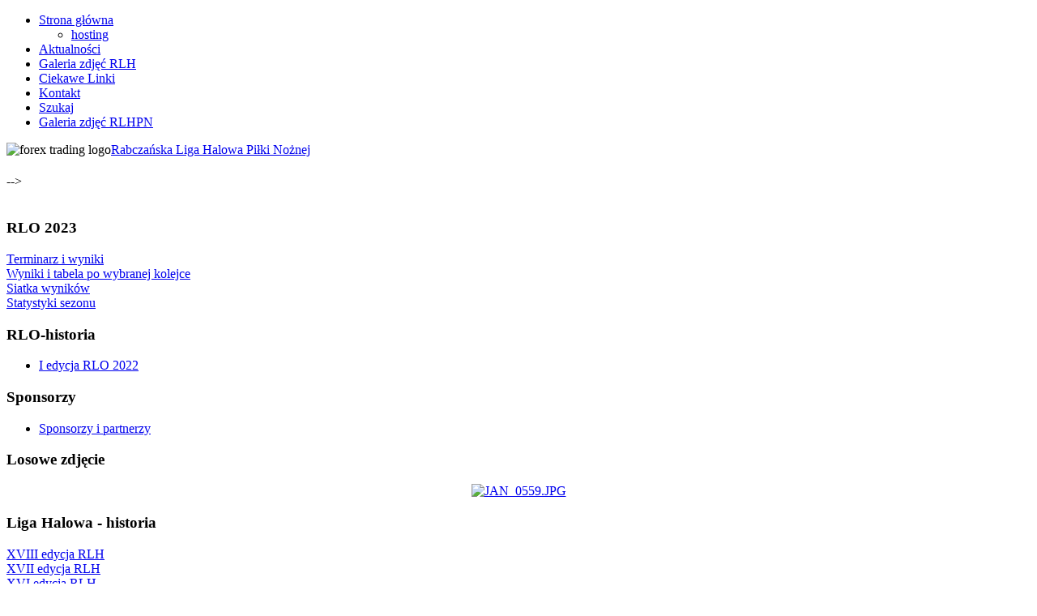

--- FILE ---
content_type: text/html; charset=utf-8
request_url: https://rlhpn.rabka.pl/index.php?option=com_joomleague&func=showClubInfo&p=14&cid=39&Itemid=149
body_size: 7417
content:
<!DOCTYPE html PUBLIC "-//W3C//DTD XHTML 1.0 Transitional//EN" "http://www.w3.org/TR/xhtml1/DTD/xhtml1-transitional.dtd">
<html xmlns="http://www.w3.org/1999/xhtml" xml:lang="pl-pl" lang="pl-pl" >
<head>
  <meta http-equiv="content-type" content="text/html; charset=utf-8" />
  <meta name="robots" content="index, follow" />
  <meta name="keywords" content="Rabka, piłka, nożna, liga, halowa, rabczańska, piłki, nożnej, halówka," />
  <meta name="description" content="Rabczańska Liga Halowa Piłki Nożnej - Rabka-Zdrój" />
  <meta name="generator" content="Joomla! 1.5 - Open Source Content Management" />
  <title>Informacje o klubie - Chłopaki z Blaszaka</title>
  <link href="/templates/themza_j15_53/favicon.ico" rel="shortcut icon" type="image/x-icon" />
  <script src="https://rlhpn.rabka.pl/components/com_joomleague/js/joomleague.js" type="text/javascript"></script>
  <link rel="stylesheet" 
          type="text/css" 
          href="https://rlhpn.rabka.pl/components/com_joomleague/css/joomleague_tabs.css" />

<link rel="stylesheet" href="/templates/system/css/system.css" type="text/css" />
<link rel="stylesheet" href="/templates/system/css/general.css" type="text/css" />
<link rel="stylesheet" href="/templates/themza_j15_53/css/template.css" type="text/css" />
<link rel="stylesheet" href="/templates/themza_j15_53/css/redblack.css" type="text/css" />
<!--[if lte IE 6]>
<link href="/templates/themza_j15_53/css/ieonly.css" rel="stylesheet" type="text/css" />
<style>
#topnav ul li ul {
left: -999em;
margin-top: 0px;
margin-left: 0px;
}
</style>
<![endif]-->
<script language="javascript" type="text/javascript" src="/templates/themza_j15_53/js/mootools.js"></script>
<script language="javascript" type="text/javascript" src="/templates/themza_j15_53/js/moomenu.js"></script>
</head>
<body id="page_bg">
<a name="up" id="up"></a>
	
<div id="top_menu"><div id="topnav"><ul class="menuhor"><li><a href="https://rlhpn.rabka.pl/" class="first-item" id="menu1" ><span>Strona główna</span></a><ul><li><a href="http://www.ntchosting.com" target="_blank" class="first-item" id="menu500" ><span>hosting</span></a></li></ul></li><li><a href="/index.php?option=com_content&amp;view=category&amp;layout=blog&amp;id=1&amp;Itemid=54"  id="menu54" ><span>Aktualności</span></a></li><li><a href="/index.php?option=com_phocagallery&amp;view=categories&amp;Itemid=66"  id="menu66" ><span>Galeria zdjęć RLH</span></a></li><li><a href="/index.php?option=com_weblinks&amp;view=categories&amp;Itemid=23"  id="menu23" ><span>Ciekawe Linki</span></a></li><li><a href="/index.php?option=com_contact&amp;view=category&amp;catid=0&amp;Itemid=3"  id="menu3" ><span>Kontakt</span></a></li><li><a href="/index.php?option=com_search&amp;Itemid=5"  id="menu5" ><span>Szukaj</span></a></li><li><a href="/index.php?option=com_content&amp;view=category&amp;id=46&amp;Itemid=143" class="last-item" id="menu143" ><span>Galeria zdjęć RLHPN</span></a></li></ul></div></div>

<div id="main_bg" class="banner1">
    <div id="h_area"><img src="/templates/themza_j15_53/images/logo3.gif" alt="forex trading logo" align="left" /><a href="/index.php" class="logo" title="Forex Trading Home">Rabczańska Liga Halowa Piłki Nożnej</a>
        <div id="main_top"><!--


<table class="contentpaneopen">
	<tr>
		<td valign="top" ><table align="center" border="0">
<thead> 
<tr align="center" valign="middle">
<td align="center" valign="top">
<p style="text-align: center;" align="center"></p>
&nbsp; 			<br /></td>
<td align="center"><br />
<p><b><span style="font-size: 20pt;">Liga Letnia&nbsp; </span></b></p>
<p><b><span style="font-size: 20pt;">II edycja zakończona<br /></span></b></p>
<b>&nbsp;</b>
<h1 style="text-align: center;" align="center"><a target="_self" href="/index.php?option=com_joomleague&amp;func=showResultsRank&amp;p=5"><b>Zobacz wyniki ... </b></a></h1>
<span style="color: #ff0000;">&nbsp;</span></td>
</tr>
<tr align="center" valign="middle">
<td colspan="2" align="center" valign="top">
<p style="text-align: center;" align="center"> </p>
<p style="text-align: center; line-height: normal;" align="center"><b><span style="font-size: 10pt; font-family: &quot;Arial&quot;,&quot;sans-serif&quot;;">II Edycja Rabczańskiej Ligi Letniej Piłki Nożnej – Orlik 2012 zakończona. </span></b><b><span style="font-size: 10pt; font-family: &quot;Times New Roman&quot;,&quot;serif&quot;;"> </span></b></p>
<p style="text-align: justify; text-indent: 35.45pt; line-height: normal;"><span style="font-size: 8pt; font-family: &quot;Arial&quot;,&quot;sans-serif&quot;;">Dobiegły końca rozgrywki II edycji Rabczańskiej Ligi Letniej Piłki Nożnej – Orlik 2012. Rozgrywki odbywały się na „Orliku” w Rabce-Zdroju – organizatorzy serdecznie dziękują Dyrekcji Gimnazjum Nr 1 w Rabce-Zdroju za udostępnienie obiektu oraz stworzenie doskonałych warunków do rozegrania tak długiej i wyczerpującej ligi.</span><span style="font-size: 12pt; font-family: &quot;Times New Roman&quot;,&quot;serif&quot;;"> </span></p>
<p style="text-align: justify; text-indent: 35.45pt; line-height: normal;"><span style="font-size: 8pt; font-family: &quot;Arial&quot;,&quot;sans-serif&quot;;">Uroczyste zakończenie rozgrywek odbyło się w kawiarni Zdrojowa. Spotkali się tam zawodnicy, ich rodziny, kibice oraz przedstawiciele sponsorów, po to, aby podsumować zmagania piłkarzy i wręczyć nagrody. Na wstępie organizatorzy serdecznie podziękowali wszystkim tym, którzy przyczynili się do organizacji tej edycji, a następnie podsumowali tegoroczne zmagania.</span></p>
<p style="text-indent: 35.45pt; line-height: normal; text-align: center;"><span style="font-size: 8pt; font-family: &quot;Arial&quot;,&quot;sans-serif&quot;;"><br /></span></p>
<p style="text-align: justify; text-indent: 35.45pt; line-height: normal;"><span style="font-size: 8pt; font-family: &quot;Arial&quot;,&quot;sans-serif&quot;;">Losy zwycięstwa w II edycji rozstrzygnęły się dopiero w ostatniej kolejce. Przed tą kolejką na szczycie tabeli znajdowały się trzy drużyny z jednakową ilością punktów. Ostatecznie zwycięzcą II edycji ligi został zespół Oldboys, który w bezpośrednim pojedynku zremisował z drużyną Urzędu Miejskiego, jednak wyprzedził ich w tabeli tylko lepszym bilansem bramkowym. Natomiast Nokaut nie wykorzystał remisu na szczycie i przegrał swój mecz co ostatecznie dało im trzecie miejsce. </span></p>
<p style="text-align: justify; text-indent: 35.45pt; line-height: normal;"> </p>
<p style="text-indent: 35.45pt; line-height: normal; text-align: center;"><span style="font-size: 8pt; font-family: &quot;Arial&quot;,&quot;sans-serif&quot;;"><br /></span></p>
<p style="text-align: center; line-height: normal;" align="center"><b><span style="font-size: 8pt; font-family: &quot;Arial&quot;,&quot;sans-serif&quot;;">Tabela końcowa II edycji</span></b><span style="font-size: 8pt; font-family: &quot;Arial&quot;,&quot;sans-serif&quot;;"> </span><span style="font-size: 12pt; font-family: &quot;Times New Roman&quot;,&quot;serif&quot;;">&nbsp;</span></p>
<p style="margin-bottom: 0.0001pt; line-height: normal;"><span style="font-size: 12pt; font-family: &quot;Times New Roman&quot;,&quot;serif&quot;;"> </span></p>
<div align="center">
<table style="width: 70.54%;" border="0" cellpadding="0" cellspacing="0" width="70%">
<tbody>
<tr>
<td style="width: 28.65pt; background: none repeat scroll 0% 0% #bdd8be; padding: 2.25pt;" nowrap="nowrap" valign="top" width="38">
<p style="margin-bottom: 0.0001pt; text-align: center; line-height: normal;" align="center"><span style="font-size: 8pt; font-family: &quot;Arial&quot;,&quot;sans-serif&quot;;">LP</span></p>
</td>
<td style="width: 4cm; background: none repeat scroll 0% 0% #bdd8be; padding: 2.25pt;" nowrap="nowrap" valign="top" width="151">
<p style="margin-bottom: 0.0001pt; line-height: normal;"><span style="text-decoration: underline;"><span style="font-size: 8pt; font-family: &quot;Arial&quot;,&quot;sans-serif&quot;; color: blue;">Drużyna</span></span></p>
</td>
<td style="width: 52.15pt; background: none repeat scroll 0% 0% #bdd8be; padding: 2.25pt;" valign="top" width="70">
<p style="margin-bottom: 0.0001pt; text-align: center; line-height: normal;" align="center"><span style="font-size: 8pt; font-family: &quot;Arial&quot;,&quot;sans-serif&quot;;">Punkty</span></p>
</td>
<td style="width: 28.1pt; background: none repeat scroll 0% 0% #bdd8be; padding: 2.25pt;" valign="top" width="37">
<p style="margin-bottom: 0.0001pt; text-align: center; line-height: normal;" align="center"><span style="font-size: 8pt; font-family: &quot;Arial&quot;,&quot;sans-serif&quot;;">Mecze</span></p>
</td>
<td style="width: 62.9pt; background: none repeat scroll 0% 0% #bdd8be; padding: 2.25pt;" valign="top" width="84">
<p style="margin-bottom: 0.0001pt; text-align: center; line-height: normal;" align="center"><span style="font-size: 8pt; font-family: &quot;Arial&quot;,&quot;sans-serif&quot;;">Bramki</span></p>
</td>
<td style="width: 37.9pt; background: none repeat scroll 0% 0% #bdd8be; padding: 2.25pt;" valign="top" width="51">
<p style="margin-bottom: 0.0001pt; text-align: center; line-height: normal;" align="center"><span style="font-size: 8pt; font-family: &quot;Arial&quot;,&quot;sans-serif&quot;;">Stosunek</span></p>
</td>
</tr>
<tr>
<td style="width: 28.65pt; background: none repeat scroll 0% 0% #bdd8be; padding: 2.25pt;" nowrap="nowrap" valign="top" width="38">
<p style="margin-bottom: 0.0001pt; text-align: center; line-height: normal;" align="center"><span style="font-size: 8pt; font-family: &quot;Arial&quot;,&quot;sans-serif&quot;;">1</span></p>
</td>
<td style="width: 4cm; background: none repeat scroll 0% 0% #bdd8be; padding: 2.25pt;" nowrap="nowrap" valign="top" width="151">
<p style="margin-bottom: 0.0001pt; line-height: normal;"><span style="text-decoration: underline;"><span style="font-size: 8pt; font-family: &quot;Arial&quot;,&quot;sans-serif&quot;; color: blue;">Oldboys</span></span><span style="font-size: 8pt; font-family: &quot;Arial&quot;,&quot;sans-serif&quot;;"> </span></p>
</td>
<td style="width: 52.15pt; background: none repeat scroll 0% 0% #bdd8be; padding: 2.25pt;" valign="top" width="70">
<p style="margin-bottom: 0.0001pt; text-align: center; line-height: normal;" align="center"><span style="font-size: 8pt; font-family: &quot;Arial&quot;,&quot;sans-serif&quot;;">16 </span></p>
</td>
<td style="width: 28.1pt; background: none repeat scroll 0% 0% #bdd8be; padding: 2.25pt;" valign="top" width="37">
<p style="margin-bottom: 0.0001pt; text-align: center; line-height: normal;" align="center"><span style="font-size: 8pt; font-family: &quot;Arial&quot;,&quot;sans-serif&quot;;">7 </span></p>
</td>
<td style="width: 62.9pt; background: none repeat scroll 0% 0% #bdd8be; padding: 2.25pt;" valign="top" width="84">
<p style="margin-bottom: 0.0001pt; text-align: center; line-height: normal;" align="center"><span style="font-size: 8pt; font-family: &quot;Arial&quot;,&quot;sans-serif&quot;;">45:22 </span></p>
</td>
<td style="width: 37.9pt; background: none repeat scroll 0% 0% #bdd8be; padding: 2.25pt;" valign="top" width="51">
<p style="margin-bottom: 0.0001pt; text-align: center; line-height: normal;" align="center"><span style="font-size: 8pt; font-family: &quot;Arial&quot;,&quot;sans-serif&quot;;">23 </span></p>
</td>
</tr>
<tr>
<td style="width: 28.65pt; background: none repeat scroll 0% 0% #cee0ce; padding: 2.25pt;" nowrap="nowrap" valign="top" width="38">
<p style="margin-bottom: 0.0001pt; text-align: center; line-height: normal;" align="center"><span style="font-size: 8pt; font-family: &quot;Arial&quot;,&quot;sans-serif&quot;;">2</span></p>
</td>
<td style="width: 4cm; background: none repeat scroll 0% 0% #cee0ce; padding: 2.25pt;" nowrap="nowrap" valign="top" width="151">
<p style="margin-bottom: 0.0001pt; line-height: normal;"><span style="text-decoration: underline;"><span style="font-size: 8pt; font-family: &quot;Arial&quot;,&quot;sans-serif&quot;; color: blue;">Urząd Miasta</span></span><span style="font-size: 8pt; font-family: &quot;Arial&quot;,&quot;sans-serif&quot;;"> </span></p>
</td>
<td style="width: 52.15pt; background: none repeat scroll 0% 0% #cee0ce; padding: 2.25pt;" valign="top" width="70">
<p style="margin-bottom: 0.0001pt; text-align: center; line-height: normal;" align="center"><span style="font-size: 8pt; font-family: &quot;Arial&quot;,&quot;sans-serif&quot;;">16 </span></p>
</td>
<td style="width: 28.1pt; background: none repeat scroll 0% 0% #cee0ce; padding: 2.25pt;" valign="top" width="37">
<p style="margin-bottom: 0.0001pt; text-align: center; line-height: normal;" align="center"><span style="font-size: 8pt; font-family: &quot;Arial&quot;,&quot;sans-serif&quot;;">7 </span></p>
</td>
<td style="width: 62.9pt; background: none repeat scroll 0% 0% #cee0ce; padding: 2.25pt;" valign="top" width="84">
<p style="margin-bottom: 0.0001pt; text-align: center; line-height: normal;" align="center"><span style="font-size: 8pt; font-family: &quot;Arial&quot;,&quot;sans-serif&quot;;">32:14 </span></p>
</td>
<td style="width: 37.9pt; background: none repeat scroll 0% 0% #cee0ce; padding: 2.25pt;" valign="top" width="51">
<p style="margin-bottom: 0.0001pt; text-align: center; line-height: normal;" align="center"><span style="font-size: 8pt; font-family: &quot;Arial&quot;,&quot;sans-serif&quot;;">18 </span></p>
</td>
</tr>
<tr>
<td style="width: 28.65pt; background: none repeat scroll 0% 0% #dce7dc; padding: 2.25pt;" nowrap="nowrap" valign="top" width="38">
<p style="margin-bottom: 0.0001pt; text-align: center; line-height: normal;" align="center"><span style="font-size: 8pt; font-family: &quot;Arial&quot;,&quot;sans-serif&quot;;">3</span></p>
</td>
<td style="width: 4cm; background: none repeat scroll 0% 0% #dce7dc; padding: 2.25pt;" nowrap="nowrap" valign="top" width="151">
<p style="margin-bottom: 0.0001pt; line-height: normal;"><span style="text-decoration: underline;"><span style="font-size: 8pt; font-family: &quot;Arial&quot;,&quot;sans-serif&quot;; color: blue;">Nokaut</span></span><span style="font-size: 8pt; font-family: &quot;Arial&quot;,&quot;sans-serif&quot;;"> </span></p>
</td>
<td style="width: 52.15pt; background: none repeat scroll 0% 0% #dce7dc; padding: 2.25pt;" valign="top" width="70">
<p style="margin-bottom: 0.0001pt; text-align: center; line-height: normal;" align="center"><span style="font-size: 8pt; font-family: &quot;Arial&quot;,&quot;sans-serif&quot;;">15 </span></p>
</td>
<td style="width: 28.1pt; background: none repeat scroll 0% 0% #dce7dc; padding: 2.25pt;" valign="top" width="37">
<p style="margin-bottom: 0.0001pt; text-align: center; line-height: normal;" align="center"><span style="font-size: 8pt; font-family: &quot;Arial&quot;,&quot;sans-serif&quot;;">7 </span></p>
</td>
<td style="width: 62.9pt; background: none repeat scroll 0% 0% #dce7dc; padding: 2.25pt;" valign="top" width="84">
<p style="margin-bottom: 0.0001pt; text-align: center; line-height: normal;" align="center"><span style="font-size: 8pt; font-family: &quot;Arial&quot;,&quot;sans-serif&quot;;">36:21 </span></p>
</td>
<td style="width: 37.9pt; background: none repeat scroll 0% 0% #dce7dc; padding: 2.25pt;" valign="top" width="51">
<p style="margin-bottom: 0.0001pt; text-align: center; line-height: normal;" align="center"><span style="font-size: 8pt; font-family: &quot;Arial&quot;,&quot;sans-serif&quot;;">15 </span></p>
</td>
</tr>
<tr>
<td style="width: 28.65pt; background: none repeat scroll 0% 0% #f7f6d0; padding: 2.25pt;" nowrap="nowrap" valign="top" width="38">
<p style="margin-bottom: 0.0001pt; text-align: center; line-height: normal;" align="center"><span style="font-size: 8pt; font-family: &quot;Arial&quot;,&quot;sans-serif&quot;;">4</span></p>
</td>
<td style="width: 4cm; background: none repeat scroll 0% 0% #f7f6d0; padding: 2.25pt;" nowrap="nowrap" valign="top" width="151">
<p style="margin-bottom: 0.0001pt; line-height: normal;"><span style="text-decoration: underline;"><span style="font-size: 8pt; font-family: &quot;Arial&quot;,&quot;sans-serif&quot;; color: blue;">Wybrzeże Klatki Schodowej</span></span><span style="font-size: 8pt; font-family: &quot;Arial&quot;,&quot;sans-serif&quot;;"> </span></p>
</td>
<td style="width: 52.15pt; background: none repeat scroll 0% 0% #f7f6d0; padding: 2.25pt;" valign="top" width="70">
<p style="margin-bottom: 0.0001pt; text-align: center; line-height: normal;" align="center"><span style="font-size: 8pt; font-family: &quot;Arial&quot;,&quot;sans-serif&quot;;">12 </span></p>
</td>
<td style="width: 28.1pt; background: none repeat scroll 0% 0% #f7f6d0; padding: 2.25pt;" valign="top" width="37">
<p style="margin-bottom: 0.0001pt; text-align: center; line-height: normal;" align="center"><span style="font-size: 8pt; font-family: &quot;Arial&quot;,&quot;sans-serif&quot;;">7 </span></p>
</td>
<td style="width: 62.9pt; background: none repeat scroll 0% 0% #f7f6d0; padding: 2.25pt;" valign="top" width="84">
<p style="margin-bottom: 0.0001pt; text-align: center; line-height: normal;" align="center"><span style="font-size: 8pt; font-family: &quot;Arial&quot;,&quot;sans-serif&quot;;">34:24 </span></p>
</td>
<td style="width: 37.9pt; background: none repeat scroll 0% 0% #f7f6d0; padding: 2.25pt;" valign="top" width="51">
<p style="margin-bottom: 0.0001pt; text-align: center; line-height: normal;" align="center"><span style="font-size: 8pt; font-family: &quot;Arial&quot;,&quot;sans-serif&quot;;">10 </span></p>
</td>
</tr>
<tr>
<td style="width: 28.65pt; background: none repeat scroll 0% 0% #f7f6d0; padding: 2.25pt;" nowrap="nowrap" valign="top" width="38">
<p style="margin-bottom: 0.0001pt; text-align: center; line-height: normal;" align="center"><span style="font-size: 8pt; font-family: &quot;Arial&quot;,&quot;sans-serif&quot;;">5</span></p>
</td>
<td style="width: 4cm; background: none repeat scroll 0% 0% #f7f6d0; padding: 2.25pt;" nowrap="nowrap" valign="top" width="151">
<p style="margin-bottom: 0.0001pt; line-height: normal;"><span style="text-decoration: underline;"><span style="font-size: 8pt; font-family: &quot;Arial&quot;,&quot;sans-serif&quot;; color: blue;">Galacticos</span></span><span style="font-size: 8pt; font-family: &quot;Arial&quot;,&quot;sans-serif&quot;;"> </span></p>
</td>
<td style="width: 52.15pt; background: none repeat scroll 0% 0% #f7f6d0; padding: 2.25pt;" valign="top" width="70">
<p style="margin-bottom: 0.0001pt; text-align: center; line-height: normal;" align="center"><span style="font-size: 8pt; font-family: &quot;Arial&quot;,&quot;sans-serif&quot;;">7 </span></p>
</td>
<td style="width: 28.1pt; background: none repeat scroll 0% 0% #f7f6d0; padding: 2.25pt;" valign="top" width="37">
<p style="margin-bottom: 0.0001pt; text-align: center; line-height: normal;" align="center"><span style="font-size: 8pt; font-family: &quot;Arial&quot;,&quot;sans-serif&quot;;">7 </span></p>
</td>
<td style="width: 62.9pt; background: none repeat scroll 0% 0% #f7f6d0; padding: 2.25pt;" valign="top" width="84">
<p style="margin-bottom: 0.0001pt; text-align: center; line-height: normal;" align="center"><span style="font-size: 8pt; font-family: &quot;Arial&quot;,&quot;sans-serif&quot;;">19:25 </span></p>
</td>
<td style="width: 37.9pt; background: none repeat scroll 0% 0% #f7f6d0; padding: 2.25pt;" valign="top" width="51">
<p style="margin-bottom: 0.0001pt; text-align: center; line-height: normal;" align="center"><span style="font-size: 8pt; font-family: &quot;Arial&quot;,&quot;sans-serif&quot;;">-6 </span></p>
</td>
</tr>
<tr>
<td style="width: 28.65pt; background: none repeat scroll 0% 0% #f7f6d0; padding: 2.25pt;" nowrap="nowrap" valign="top" width="38">
<p style="margin-bottom: 0.0001pt; text-align: center; line-height: normal;" align="center"><span style="font-size: 8pt; font-family: &quot;Arial&quot;,&quot;sans-serif&quot;;">6</span></p>
</td>
<td style="width: 4cm; background: none repeat scroll 0% 0% #f7f6d0; padding: 2.25pt;" nowrap="nowrap" valign="top" width="151">
<p style="margin-bottom: 0.0001pt; line-height: normal;"><span style="text-decoration: underline;"><span style="font-size: 8pt; font-family: &quot;Arial&quot;,&quot;sans-serif&quot;; color: blue;">Ellena</span></span><span style="font-size: 8pt; font-family: &quot;Arial&quot;,&quot;sans-serif&quot;;"> </span></p>
</td>
<td style="width: 52.15pt; background: none repeat scroll 0% 0% #f7f6d0; padding: 2.25pt;" valign="top" width="70">
<p style="margin-bottom: 0.0001pt; text-align: center; line-height: normal;" align="center"><span style="font-size: 8pt; font-family: &quot;Arial&quot;,&quot;sans-serif&quot;;">6 </span></p>
</td>
<td style="width: 28.1pt; background: none repeat scroll 0% 0% #f7f6d0; padding: 2.25pt;" valign="top" width="37">
<p style="margin-bottom: 0.0001pt; text-align: center; line-height: normal;" align="center"><span style="font-size: 8pt; font-family: &quot;Arial&quot;,&quot;sans-serif&quot;;">7 </span></p>
</td>
<td style="width: 62.9pt; background: none repeat scroll 0% 0% #f7f6d0; padding: 2.25pt;" valign="top" width="84">
<p style="margin-bottom: 0.0001pt; text-align: center; line-height: normal;" align="center"><span style="font-size: 8pt; font-family: &quot;Arial&quot;,&quot;sans-serif&quot;;">25:30 </span></p>
</td>
<td style="width: 37.9pt; background: none repeat scroll 0% 0% #f7f6d0; padding: 2.25pt;" valign="top" width="51">
<p style="margin-bottom: 0.0001pt; text-align: center; line-height: normal;" align="center"><span style="font-size: 8pt; font-family: &quot;Arial&quot;,&quot;sans-serif&quot;;">-5 </span></p>
</td>
</tr>
<tr>
<td style="width: 28.65pt; background: none repeat scroll 0% 0% #f7f6d0; padding: 2.25pt;" nowrap="nowrap" valign="top" width="38">
<p style="margin-bottom: 0.0001pt; text-align: center; line-height: normal;" align="center"><span style="font-size: 8pt; font-family: &quot;Arial&quot;,&quot;sans-serif&quot;;">7</span></p>
</td>
<td style="width: 4cm; background: none repeat scroll 0% 0% #f7f6d0; padding: 2.25pt;" nowrap="nowrap" valign="top" width="151">
<p style="margin-bottom: 0.0001pt; line-height: normal;"><span style="text-decoration: underline;"><span style="font-size: 8pt; font-family: &quot;Arial&quot;,&quot;sans-serif&quot;; color: blue;">Luboń</span></span><span style="font-size: 8pt; font-family: &quot;Arial&quot;,&quot;sans-serif&quot;;"> </span></p>
</td>
<td style="width: 52.15pt; background: none repeat scroll 0% 0% #f7f6d0; padding: 2.25pt;" valign="top" width="70">
<p style="margin-bottom: 0.0001pt; text-align: center; line-height: normal;" align="center"><span style="font-size: 8pt; font-family: &quot;Arial&quot;,&quot;sans-serif&quot;;">5 </span></p>
</td>
<td style="width: 28.1pt; background: none repeat scroll 0% 0% #f7f6d0; padding: 2.25pt;" valign="top" width="37">
<p style="margin-bottom: 0.0001pt; text-align: center; line-height: normal;" align="center"><span style="font-size: 8pt; font-family: &quot;Arial&quot;,&quot;sans-serif&quot;;">7 </span></p>
</td>
<td style="width: 62.9pt; background: none repeat scroll 0% 0% #f7f6d0; padding: 2.25pt;" valign="top" width="84">
<p style="margin-bottom: 0.0001pt; text-align: center; line-height: normal;" align="center"><span style="font-size: 8pt; font-family: &quot;Arial&quot;,&quot;sans-serif&quot;;">17:48 </span></p>
</td>
<td style="width: 37.9pt; background: none repeat scroll 0% 0% #f7f6d0; padding: 2.25pt;" valign="top" width="51">
<p style="margin-bottom: 0.0001pt; text-align: center; line-height: normal;" align="center"><span style="font-size: 8pt; font-family: &quot;Arial&quot;,&quot;sans-serif&quot;;">-31 </span></p>
</td>
</tr>
<tr>
<td style="width: 28.65pt; background: none repeat scroll 0% 0% #f7f6d0; padding: 2.25pt;" nowrap="nowrap" valign="top" width="38">
<p style="margin-bottom: 0.0001pt; text-align: center; line-height: normal;" align="center"><span style="font-size: 8pt; font-family: &quot;Arial&quot;,&quot;sans-serif&quot;;">8</span></p>
</td>
<td style="width: 4cm; background: none repeat scroll 0% 0% #f7f6d0; padding: 2.25pt;" nowrap="nowrap" valign="top" width="151">
<p style="margin-bottom: 0.0001pt; line-height: normal;"><span style="text-decoration: underline;"><span style="font-size: 8pt; font-family: &quot;Arial&quot;,&quot;sans-serif&quot;; color: blue;">Blachy.pl</span></span><span style="font-size: 8pt; font-family: &quot;Arial&quot;,&quot;sans-serif&quot;;"> </span></p>
</td>
<td style="width: 52.15pt; background: none repeat scroll 0% 0% #f7f6d0; padding: 2.25pt;" valign="top" width="70">
<p style="margin-bottom: 0.0001pt; text-align: center; line-height: normal;" align="center"><span style="font-size: 8pt; font-family: &quot;Arial&quot;,&quot;sans-serif&quot;;">4 </span></p>
</td>
<td style="width: 28.1pt; background: none repeat scroll 0% 0% #f7f6d0; padding: 2.25pt;" valign="top" width="37">
<p style="margin-bottom: 0.0001pt; text-align: center; line-height: normal;" align="center"><span style="font-size: 8pt; font-family: &quot;Arial&quot;,&quot;sans-serif&quot;;">7 </span></p>
</td>
<td style="width: 62.9pt; background: none repeat scroll 0% 0% #f7f6d0; padding: 2.25pt;" valign="top" width="84">
<p style="margin-bottom: 0.0001pt; text-align: center; line-height: normal;" align="center"><span style="font-size: 8pt; font-family: &quot;Arial&quot;,&quot;sans-serif&quot;;">15:39 </span></p>
</td>
<td style="width: 37.9pt; background: none repeat scroll 0% 0% #f7f6d0; padding: 2.25pt;" valign="top" width="51">
<p style="margin-bottom: 0.0001pt; text-align: center; line-height: normal;" align="center"><span style="font-size: 8pt; font-family: &quot;Arial&quot;,&quot;sans-serif&quot;;">-24 </span></p>
</td>
</tr>
</tbody>
</table>
</div>
<p style="text-align: center; line-height: normal;" align="center"><b><span style="font-size: 8pt; font-family: &quot;Arial&quot;,&quot;sans-serif&quot;;"> </span></b></p>
<p style="text-align: center; line-height: normal;" align="center"><b><span style="font-size: 8pt; font-family: &quot;Arial&quot;,&quot;sans-serif&quot;;">Król strzelców</span></b><span style="font-size: 8pt; font-family: &quot;Arial&quot;,&quot;sans-serif&quot;;"> </span><span style="font-size: 12pt; font-family: &quot;Times New Roman&quot;,&quot;serif&quot;;">&nbsp;</span></p>
<p style="text-align: center; line-height: normal;" align="center"><span style="font-size: 8pt; font-family: &quot;Arial&quot;,&quot;sans-serif&quot;;">Królem strzelców z 21 bramkami został Janusz Śmieszek - Oldboys, który wyprzedził Tadeusza Sumarę – WKS (11 bramek), oraz Marka Zająca – Nokaut (9 bramek)</span></p>
<p style="text-align: center; line-height: normal;" align="center"><b><span style="font-size: 8pt; font-family: &quot;Arial&quot;,&quot;sans-serif&quot;;"> </span></b></p>
<p><b> </b><b><span style="font-size: 8pt; font-family: &quot;Arial&quot;,&quot;sans-serif&quot;;">&nbsp;</span></b></p>
<p style="text-align: center; line-height: normal;" align="center"> </p>
<p style="text-align: center; line-height: normal;" align="center"><b><span style="font-size: 8pt; font-family: &quot;Arial&quot;,&quot;sans-serif&quot;;">Najlepsi piłkarze II edycji</span></b><span style="font-size: 8pt; font-family: &quot;Arial&quot;,&quot;sans-serif&quot;;"> </span><span style="font-size: 12pt; font-family: &quot;Times New Roman&quot;,&quot;serif&quot;;">&nbsp;</span></p>
<p style="text-align: center; line-height: normal;" align="center"><span style="font-size: 8pt; font-family: &quot;Arial&quot;,&quot;sans-serif&quot;; color: black;">W klasyfikacji najlepszego piłkarza ligi&nbsp; zdaniem zawodników zwyciężył Janusz Śmieszek - &nbsp;Oldboys (18 punktów) przed </span><span style="font-size: 8pt; font-family: &quot;Arial&quot;,&quot;sans-serif&quot;;">Tadeuszem Sumarą – WKS (11 punktów) oraz Dominikiem Leśniakiem – Nokaut (10 punktów).<span style="color: black;"> </span> </span></p>
<p style="text-align: center; line-height: normal;" align="center"><b><span style="font-size: 8pt; font-family: &quot;Arial&quot;,&quot;sans-serif&quot;;"> </span></b><b><span style="font-size: 8pt; font-family: &quot;Arial&quot;,&quot;sans-serif&quot;;">&nbsp;</span></b></p>
<p style="text-align: center; line-height: normal;" align="center"><b><span style="font-size: 8pt; font-family: &quot;Arial&quot;,&quot;sans-serif&quot;;"> </span></b></p>
<p style="text-align: center; line-height: normal;" align="center"></p>
<p style="text-align: center; line-height: normal;" align="center"> </p>
<p style="text-align: center; line-height: normal;" align="center"><b><span style="font-size: 8pt; font-family: &quot;Arial&quot;,&quot;sans-serif&quot;;">Najlepsi bramkarze II edycji</span></b><span style="font-size: 8pt; font-family: &quot;Arial&quot;,&quot;sans-serif&quot;;"> </span><span style="font-size: 12pt; font-family: &quot;Times New Roman&quot;,&quot;serif&quot;;">&nbsp;</span></p>
<p style="line-height: normal;"><span style="font-size: 8pt; font-family: &quot;Arial&quot;,&quot;sans-serif&quot;; color: black;">Natomiast na najlepszego bramkarza ligi został wybrany Bartosz Orzeł – Urząd Miejski – 21 punktów. Drugie miejsce zajął Tomasz Potaczek - Ellena &nbsp;(13 punktów), a trzecie Damian Ceremuga – Nokaut (12 punktów).</span></p>
<p style="text-align: center; line-height: normal;" align="center"><b><span style="font-size: 8pt; font-family: &quot;Arial&quot;,&quot;sans-serif&quot;;"> </span></b><span style="font-size: 12pt; font-family: &quot;Times New Roman&quot;,&quot;serif&quot;;">&nbsp;</span></p>
<p> </p>
<p>Składy &nbsp;drużyn:</p>
<ol>
<li><a href="/index.php?option=com_joomleague&amp;func=showPlayers&amp;p=5&amp;ttid=57&amp;Itemid=" target="_blank">Blachy.pl</a></li>
<li><a href="/index.php?option=com_joomleague&amp;func=showPlayers&amp;p=5&amp;ttid=51&amp;Itemid=" target="_blank">Ellena</a></li>
<li><a href="/index.php?option=com_joomleague&amp;func=showPlayers&amp;p=5&amp;ttid=58&amp;Itemid=" target="_blank">Galacticos</a></li>
<li><a href="/index.php?option=com_joomleague&amp;func=showPlayers&amp;p=5&amp;ttid=59&amp;Itemid=" target="_blank">Luboń</a></li>
<li><a href="/index.php?option=com_joomleague&amp;func=showPlayers&amp;p=5&amp;ttid=60&amp;Itemid=" target="_blank">Nokaut</a></li>
<li><a href="/index.php?option=com_joomleague&amp;func=showPlayers&amp;p=5&amp;ttid=55&amp;Itemid=" target="_blank">Oldboys</a></li>
<li><a href="/index.php?option=com_joomleague&amp;func=showPlayers&amp;p=5&amp;ttid=52&amp;Itemid=" target="_blank">Urząd Miejski</a></li>
<li><a href="/index.php?option=com_joomleague&amp;func=showPlayers&amp;p=5&amp;ttid=61&amp;Itemid=" target="_blank">Wybrzeże Klatki Schodowej</a></li>
</ol>
<p> </p>
<div align="center"><strong>Tel. 691972637</strong></div>
<div align="center"><strong>604997854</strong></div>
<div align="center"><strong> </strong></div>
<div>Regulamin [ <strong><a href="http://www.rabka.pl/UserFiles/ALO%20regulamin.doc">POBIERZ</a></strong> ]</div>
<div></div>
<div>Przepisy gry [ <strong><a href="http://www.rabka.pl/UserFiles/przepisy2010.doc">POBIERZ </a></strong>]</div>
<div></div>
</td>
</tr>
<tr align="center" valign="middle">
<td colspan="2" style="text-align: center;" align="left">
<hr />
&nbsp;
<h1>SPONSORZY I PARTNERZY RLHPN<a href="/index.php?option=com_content&amp;view=article&amp;id=26&amp;Itemid=117"> </a></h1>
<p><strong><span style="font-size: 14pt;"><br /></span></strong></p>
<table align="center" border="1">
<tbody>
<tr>
<td colspan="2" align="center" valign="middle">
<p style="text-align: center;" align="center"> </p>
<p style="text-align: center;" align="center"><b><span style="font-size: 16pt; line-height: 115%;">PATRON RLHPN</span></b></p>
<p style="text-align: center;" align="center"><b><span style="font-size: 16pt; line-height: 115%;"><br /></span></b></p>
</td>
</tr>
<tr>
<td align="center" valign="middle"><a href="http://rabka.pl/" target="_blank"></a></td>
<td align="center" valign="middle">
<p><b><span style="font-size: 14pt; line-height: 115%; font-family: &quot;Calibri&quot;,&quot;sans-serif&quot;;">Burmistrz Rabki-Zdroju</span></b></p>
</td>
</tr>
<tr>
<td colspan="2" align="center" valign="middle">
<p style="text-align: center;" align="center"> </p>
<p style="text-align: center;" align="center"><b><span style="font-size: 14pt; line-height: 115%;">SPONSORZY I PARTNERZY RLHPN</span></b></p>
<p style="text-align: center;" align="center"><b><span style="font-size: 14pt; line-height: 115%;"><br /></span></b></p>
</td>
</tr>
<tr>
<td align="center" valign="middle"><a href="http://bsrabawyzna.pl/" target="_blank"></a></td>
<td align="center" valign="middle"><a href="http://eluna.pl/" target="_blank"></a></td>
</tr>
<tr>
<td align="center" valign="middle"><a href="http://ellena.com.pl/" target="_blank"></a></td>
<td align="center" valign="middle"><a href="http://koperniak.eu/" target="_blank"></a></td>
</tr>
<tr>
<td align="center" valign="middle"><a href="http://www.dubielvitrum.pl/" target="_blank"></a></td>
<td align="center" valign="middle"><a href="http://www.kawiarnia-zdrojowa.pl/" target="_blank"></a></td>
</tr>
<tr>
<td align="center" valign="middle"><a href="http://www.spokey.pl" target="_blank"></a></td>
<td align="center" valign="middle"><br /></td>
</tr>
<tr>
<td colspan="2" align="center" valign="middle">
<p> </p>
<p><b><span style="font-size: 14pt; line-height: 115%;">PARTNERZY MEDIALNI RLHPN</span></b></p>
<p><b><span style="font-size: 14pt; line-height: 115%;"><br /></span></b></p>
</td>
</tr>
<tr>
<td align="center" valign="middle">
<p><a href="http://www.photojanografia.region-rabka.pl/" target="_blank"></a></p>
<p>MAGICZNE OKO LIGI !!!</p>
</td>
<td align="center" valign="middle">
<p><a href="http://rabka.pl/" target="_blank"></a></p>
<p> </p>
<p><a href="http://www.dziennikpolski24.pl/" target="_blank"></a></p>
</td>
</tr>
</tbody>
</table>
<p> </p>
</td>
</tr>
</thead>
</table>
<p align="center">
<meta content="text/html; charset=utf-8" http-equiv="Content-Type" />
<meta content="Word.Document" name="ProgId" />
<meta content="Microsoft Word 12" name="Generator" />
<meta content="Microsoft Word 12" name="Originator" />
<link rel="File-List" href="file:///C:%5CDOCUME%7E1%5CBeatka%5CUSTAWI%7E1%5CTemp%5Cmsohtmlclip1%5C01%5Cclip_filelist.xml" />
<link rel="themeData" href="file:///C:%5CDOCUME%7E1%5CBeatka%5CUSTAWI%7E1%5CTemp%5Cmsohtmlclip1%5C01%5Cclip_themedata.thmx" />
<link rel="colorSchemeMapping" href="file:///C:%5CDOCUME%7E1%5CBeatka%5CUSTAWI%7E1%5CTemp%5Cmsohtmlclip1%5C01%5Cclip_colorschememapping.xml" />
<!--[if gte mso 9]><xml> Normal 0 21 false false false PL X-NONE X-NONE MicrosoftInternetExplorer4 </xml><![endif]--><!--[if gte mso 9]><xml> </xml><![endif]--><!--[if gte mso 10]> <![endif]--></p>
<div align="center"></div>
<meta content="text/html; charset=utf-8" http-equiv="Content-Type" />
<meta content="Word.Document" name="ProgId" />
<meta content="Microsoft Word 12" name="Generator" />
<meta content="Microsoft Word 12" name="Originator" />
<link rel="File-List" href="file:///C:%5CDOCUME%7E1%5CBeatka%5CUSTAWI%7E1%5CTemp%5Cmsohtmlclip1%5C01%5Cclip_filelist.xml" />
<link rel="themeData" href="file:///C:%5CDOCUME%7E1%5CBeatka%5CUSTAWI%7E1%5CTemp%5Cmsohtmlclip1%5C01%5Cclip_themedata.thmx" />
<link rel="colorSchemeMapping" href="file:///C:%5CDOCUME%7E1%5CBeatka%5CUSTAWI%7E1%5CTemp%5Cmsohtmlclip1%5C01%5Cclip_colorschememapping.xml" />
<!--[if gte mso 9]><xml> Normal 0 21 false false false PL X-NONE X-NONE MicrosoftInternetExplorer4 </xml><![endif]--><!--[if gte mso 9]><xml> </xml><![endif]-->
<div align="left"></div>
<!--[if gte mso 10]> <![endif]-->
<h1 align="center"></h1></td>
	</tr>
	<tr>
        <td valign="top" >

       		</td>
     </tr>
</table>
--></div>
    <br clear="all" /></div> 
    	<div id="leftcolumn">
        		<div class="module">
			<div>
				<div>
					<div>
													<h3>RLO 2023 </h3>
											
<table width="100%" border="0" cellpadding="0" cellspacing="0">
<tr ><td><a href="/index.php?option=com_joomleague&amp;func=showPlan&amp;mode=1&amp;p=17&amp;Itemid=99" class="mainlevel" >Terminarz i wyniki</a></td></tr>
<tr ><td><a href="/index.php?option=com_joomleague&amp;func=showResultsRank&amp;p=17&amp;Itemid=100" class="mainlevel" >Wyniki i tabela po wybranej kolejce</a></td></tr>
<tr ><td><a href="/index.php?option=com_joomleague&amp;func=showMatrix&amp;p=17&amp;Itemid=101" class="mainlevel" >Siatka wyników</a></td></tr>
<tr ><td><a href="/index.php?option=com_joomleague&amp;func=showStats&amp;p=17&amp;Itemid=102" class="mainlevel" >Statystyki sezonu</a></td></tr>
</table>					</div>
				</div>
			</div>
		</div>
			<div class="module">
			<div>
				<div>
					<div>
													<h3>RLO-historia</h3>
											<ul class="menu"><li class="item152"><a href="/index.php?option=com_content&amp;view=article&amp;id=335&amp;Itemid=152"><span>I edycja RLO 2022</span></a></li></ul>					</div>
				</div>
			</div>
		</div>
			<div class="module">
			<div>
				<div>
					<div>
													<h3>Sponsorzy</h3>
											<ul class="menu"><li class="item117"><a href="/index.php?option=com_content&amp;view=article&amp;id=26&amp;Itemid=117"><span>Sponsorzy i partnerzy</span></a></li></ul>					</div>
				</div>
			</div>
		</div>
			<div class="module">
			<div>
				<div>
					<div>
													<h3>Losowe zdjęcie</h3>
											<div align="center">
<a href="http://rlhpn.rabka.pl/index.php" target="_self">
	<img src="/images/stories/RLH/RLO2022_1/JAN_0559.JPG" alt="JAN_0559.JPG" width="197.90336749634" height="132" /></a>
</div>					</div>
				</div>
			</div>
		</div>
			<div class="module">
			<div>
				<div>
					<div>
													<h3>Liga Halowa - historia</h3>
											
<table width="100%" border="0" cellpadding="0" cellspacing="0">
<tr ><td><a href="/index.php?option=com_content&amp;view=article&amp;id=334&amp;Itemid=151" class="mainlevel" >XVIII edycja RLH</a></td></tr>
<tr ><td><a href="/index.php?option=com_content&amp;view=article&amp;id=324&amp;Itemid=150" class="mainlevel" >XVII edycja RLH</a></td></tr>
<tr ><td><a href="/index.php?option=com_content&amp;view=article&amp;id=323&amp;Itemid=149" class="mainlevel" id="active_menu">XVI edycja RLH</a></td></tr>
<tr ><td><a href="/index.php?option=com_content&amp;view=article&amp;id=296&amp;Itemid=147" class="mainlevel" >XV Edycja RLH</a></td></tr>
<tr ><td><a href="/index.php?option=com_content&amp;view=category&amp;layout=blog&amp;id=47&amp;Itemid=144" class="mainlevel" >XIV Edycja RLH</a></td></tr>
<tr ><td><a href="/index.php?option=com_content&amp;view=category&amp;layout=blog&amp;id=44&amp;Itemid=141" class="mainlevel" >XIII Edycja RLH</a></td></tr>
<tr ><td><a href="/index.php?option=com_content&amp;view=category&amp;layout=blog&amp;id=41&amp;Itemid=137" class="mainlevel" >XII Edycja RLH</a></td></tr>
<tr ><td><a href="/index.php?option=com_content&amp;view=category&amp;layout=blog&amp;id=37&amp;Itemid=119" class="mainlevel" >XI Edycja RLH</a></td></tr>
<tr ><td><a href="/index.php?option=com_content&amp;view=article&amp;id=125&amp;Itemid=98" class="mainlevel" >Wielka Piłkarska Orkiestra 2011</a></td></tr>
<tr ><td><a href="/index.php?option=com_content&amp;view=article&amp;id=111&amp;Itemid=96" class="mainlevel" >Turniej 10-lecia RLHPN</a></td></tr>
<tr ><td><a href="/index.php?option=com_content&amp;view=category&amp;layout=blog&amp;id=35&amp;Itemid=97" class="mainlevel" >X Edycja RLH</a></td></tr>
<tr ><td><a href="/index.php?option=com_content&amp;view=category&amp;layout=blog&amp;id=34&amp;Itemid=65" class="mainlevel" >IX Edycja RLH</a></td></tr>
<tr ><td><a href="/index.php?option=com_content&amp;view=category&amp;layout=blog&amp;id=33&amp;Itemid=64" class="mainlevel" >VIII Edycja RLH</a></td></tr>
<tr ><td><a href="/index.php?option=com_content&amp;view=category&amp;layout=blog&amp;id=21&amp;Itemid=44" class="mainlevel" >VII Edycja RLH</a></td></tr>
<tr ><td><a href="/index.php?option=com_content&amp;view=category&amp;layout=blog&amp;id=20&amp;Itemid=43" class="mainlevel" >VI Edycja RLH</a></td></tr>
<tr ><td><a href="/index.php?option=com_content&amp;view=category&amp;layout=blog&amp;id=19&amp;Itemid=42" class="mainlevel" >V Edycja RLH</a></td></tr>
<tr ><td><a href="/index.php?option=com_content&amp;view=category&amp;layout=blog&amp;id=18&amp;Itemid=40" class="mainlevel" >IV Edycja RLH</a></td></tr>
<tr ><td><a href="/index.php?option=com_content&amp;view=category&amp;layout=blog&amp;id=17&amp;Itemid=39" class="mainlevel" >III Edycja RLH</a></td></tr>
<tr ><td><a href="/index.php?option=com_content&amp;view=category&amp;layout=blog&amp;id=16&amp;Itemid=37" class="mainlevel" >II Edycja RLH</a></td></tr>
<tr ><td><a href="/index.php?option=com_content&amp;view=category&amp;layout=blog&amp;id=15&amp;Itemid=38" class="mainlevel" >I Edycja RLH</a></td></tr>
<tr ><td><a href="/index.php?option=com_phocagallery&amp;view=categories&amp;Itemid=27" class="mainlevel" >Galeria zdjęć RLH</a></td></tr>
<tr ><td><a href="/index.php?option=com_content&amp;view=section&amp;layout=blog&amp;id=22&amp;Itemid=139" class="mainlevel" >Galeria Filmów RLH</a></td></tr>
<tr ><td><a href="/index.php?option=com_content&amp;view=category&amp;layout=blog&amp;id=28&amp;Itemid=55" class="mainlevel" >Statystyki RLH 2000-2012</a></td></tr>
</table>					</div>
				</div>
			</div>
		</div>
			<div class="module">
			<div>
				<div>
					<div>
													<h3>Liga ORLIK - historia</h3>
											<ul class="menu"><li class="item148"><a href="/index.php?option=com_content&amp;view=article&amp;id=297&amp;Itemid=148"><span>V Edycja RLL 2015</span></a></li><li class="item146"><a href="/index.php?option=com_content&amp;view=article&amp;id=263&amp;Itemid=146"><span>IV Edycja RLL 2014</span></a></li><li class="item142"><a href="/index.php?option=com_content&amp;view=article&amp;id=206&amp;Itemid=142"><span>III Edycja RLL 2013</span></a></li><li class="item140"><a href="/index.php?option=com_content&amp;view=category&amp;layout=blog&amp;id=43&amp;Itemid=140"><span>II Edycja RLL 2012</span></a></li><li class="item136"><a href="/index.php?option=com_content&amp;view=category&amp;layout=blog&amp;id=39&amp;Itemid=136"><span>I Edycja RLL 2011</span></a></li></ul>					</div>
				</div>
			</div>
		</div>
			<div class="module">
			<div>
				<div>
					<div>
													<h3>Statystyki strony</h3>
											<strong>Użytkowników</strong> : 246<br />
<strong>Artykułów</strong> : 288<br />
<strong>Zakładki</strong> : 46<br />
<strong>Odsłon</strong> : 522117<br />
					</div>
				</div>
			</div>
		</div>
	
    </div>
        	<div id="maincolumn">
    	<div class="path"></div>
    	<div class="nopad"><div id="joomleague">
<!-- Header with Project Name-->
<div class="componentheading" >RLHPN 2019/2020</div>
<!-- Druckfunktion -->
<!-- Druckfunktion Ende -->
<!-- Header END -->

<!-- Bereichsüberschrift z.B Tabelle, Tippabgabe usw. -->
<table width="100%" class="contentpaneopen">
	<tr>
		<td class="contentheading">
    Informacje o klubie Chłopaki z Blaszaka    
    </td>
	</tr>
</table>
<!-- Bereichsüberschrift Ende -->

<br />

<table width="96%" align="center" border="0" cellpadding="3" cellspacing="0">
  <tr>
   <td><br /></td>
    <td>
            <table width="70%">
        <tr>
          <td width="30%"><b>Adres: </b></td>
          <td width="70%"></td>
        </tr>
        <tr>
          <td>&nbsp;</td>
          <td align="left"> , </td>
        </tr>
              </table>
    </td>
    
    
  </tr>
</table>
<br />
<!-- Show playgrounds of club START -->
<!-- Show playgrounds of club END -->

<br />

<!-- Show teams of this club START -->
<table width="96%" align="center" border="0" cellpadding="3" cellspacing="0">
	<tr class="sectiontableheader">
      <td>Drużyny w tym klubie </td>
  </tr>
</table>
<table width="96%" align="center" border="0" cellpadding="3" cellspacing="0">  
  <tr>
    <td>
<ul><li><a href="https://rlhpn.rabka.pl/index.php?option=com_joomleague&amp;func=showTeamInfo&amp;p=14&amp;tid=44&amp;Itemid=149">Chłopaki z blaszaka</a>&nbsp;(BLA)</li></ul>    </td>
  </tr>
</table>
<!-- Show teams of this club END -->

<!-- Show club teams calendar for the season START -->
  <div id="teamseasoncalendar">
    <br/>
  <table width="96%" align="center" border="0" cellpadding="3" cellspacing="0">
    <tr class="sectiontableheader">
        <td>Pełny kalendarz sezonu</td>
    </tr>
  </table>
  
  <table width="96%" align="center" border="0" cellpadding="3"
    cellspacing="0">
    		<tr class="sectiontableentry1">
				      <td>sobota, 23 listopad 2019 19:40
</td>
		      <td nowrap="nowrap"></td><td nowrap="nowrap">RLHPN 2019/2020</td><td nowrap="nowrap" align="right"><span class="team_hilite">Chłopaki z blaszaka</span></td><td nowrap="nowrap">2</td><td nowrap="nowrap">-</td><td nowrap="nowrap">12</td><td nowrap="nowrap" align="left">T-18</td><td nowrap="nowrap"></td>		</tr>
				<tr class="sectiontableentry1">
				      <td>sobota, 30 listopad 2019 18:00
</td>
		      <td nowrap="nowrap"></td><td nowrap="nowrap">RLHPN 2019/2020</td><td nowrap="nowrap" align="right"><span class="team_hilite">Chłopaki z blaszaka</span></td><td nowrap="nowrap">2</td><td nowrap="nowrap">-</td><td nowrap="nowrap">18</td><td nowrap="nowrap" align="left">Baciary</td><td nowrap="nowrap"></td>		</tr>
				<tr class="sectiontableentry1">
				      <td>sobota, 07 grudzień 2019 18:00
</td>
		      <td nowrap="nowrap"></td><td nowrap="nowrap">RLHPN 2019/2020</td><td nowrap="nowrap" align="right">TS Patroni</td><td nowrap="nowrap">11</td><td nowrap="nowrap">-</td><td nowrap="nowrap">2</td><td nowrap="nowrap" align="left"><span class="team_hilite">Chłopaki z blaszaka</span></td><td nowrap="nowrap"></td>		</tr>
				<tr class="sectiontableentry1">
				      <td>sobota, 28 grudzień 2019 19:40
</td>
		      <td nowrap="nowrap"></td><td nowrap="nowrap">RLHPN 2019/2020</td><td nowrap="nowrap" align="right">NOKAUT</td><td nowrap="nowrap">7</td><td nowrap="nowrap">-</td><td nowrap="nowrap">3</td><td nowrap="nowrap" align="left"><span class="team_hilite">Chłopaki z blaszaka</span></td><td nowrap="nowrap"></td>		</tr>
				<tr class="sectiontableentry1">
				      <td>sobota, 11 styczeń 2020 18:00
</td>
		      <td nowrap="nowrap"></td><td nowrap="nowrap">RLHPN 2019/2020</td><td nowrap="nowrap" align="right">Skawa Team</td><td nowrap="nowrap">13</td><td nowrap="nowrap">-</td><td nowrap="nowrap">5</td><td nowrap="nowrap" align="left"><span class="team_hilite">Chłopaki z blaszaka</span></td><td nowrap="nowrap"></td>		</tr>
				<tr class="sectiontableentry1">
				      <td>sobota, 18 styczeń 2020 19:40
</td>
		      <td nowrap="nowrap"></td><td nowrap="nowrap">RLHPN 2019/2020</td><td nowrap="nowrap" align="right"><span class="team_hilite">Chłopaki z blaszaka</span></td><td nowrap="nowrap">5</td><td nowrap="nowrap">-</td><td nowrap="nowrap">3</td><td nowrap="nowrap" align="left">Skawa Team</td><td nowrap="nowrap"></td>		</tr>
				<tr class="sectiontableentry1">
				      <td>sobota, 01 luty 2020 18:50
</td>
		      <td nowrap="nowrap"></td><td nowrap="nowrap">RLHPN 2019/2020</td><td nowrap="nowrap" align="right"><span class="team_hilite">Chłopaki z blaszaka</span></td><td nowrap="nowrap">2</td><td nowrap="nowrap">-</td><td nowrap="nowrap">11</td><td nowrap="nowrap" align="left">TS Patroni</td><td nowrap="nowrap"></td>		</tr>
				<tr class="sectiontableentry1">
				      <td>sobota, 01 luty 2020 19:40
</td>
		      <td nowrap="nowrap"></td><td nowrap="nowrap">RLHPN 2019/2020</td><td nowrap="nowrap" align="right">T-18</td><td nowrap="nowrap">16</td><td nowrap="nowrap">-</td><td nowrap="nowrap">8</td><td nowrap="nowrap" align="left"><span class="team_hilite">Chłopaki z blaszaka</span></td><td nowrap="nowrap"></td>		</tr>
				<tr class="sectiontableentry1">
				      <td>sobota, 08 luty 2020 18:00
</td>
		      <td nowrap="nowrap"></td><td nowrap="nowrap">RLHPN 2019/2020</td><td nowrap="nowrap" align="right">Baciary</td><td nowrap="nowrap">8</td><td nowrap="nowrap">-</td><td nowrap="nowrap">7</td><td nowrap="nowrap" align="left"><span class="team_hilite">Chłopaki z blaszaka</span></td><td nowrap="nowrap"></td>		</tr>
				<tr class="sectiontableentry1">
				      <td>sobota, 15 luty 2020 18:00
</td>
		      <td nowrap="nowrap"></td><td nowrap="nowrap">RLHPN 2019/2020</td><td nowrap="nowrap" align="right"><span class="team_hilite">Chłopaki z blaszaka</span></td><td nowrap="nowrap">5</td><td nowrap="nowrap">-</td><td nowrap="nowrap">9</td><td nowrap="nowrap" align="left">NOKAUT</td><td nowrap="nowrap"></td>		</tr>
		  </table>
    </div>
  
<!-- Show club teams calendar for the season END -->

<!-- Print Button START -->
<!-- Print Button END -->
</div></div>
    </div>
    	<div id="rightcolumn">
        		<div class="moduletable">
					<h3>Wyniki ostatniej kolejki</h3>
					<div align="center"><b>Rabczańska Liga OPEN 2023_1</b></div>  
<table width="100%" align="center" border="0" cellpadding="2" cellspacing="1">
  
        <tr>
         <td colspan="5" align="center">pią, czerwiec 02, 2023</td>
        </tr>
            <tr class="sectiontableentry1">
       
      <td align="right" nowrap="nowrap">
      KDR      </td>
      <td align="center">-</td>
      <td align="left" nowrap="nowrap">
      FUR      </td>
      <td align="center" nowrap="nowrap">1</td>
      <td align="center" nowrap="nowrap">:</td>
      <td align="center" nowrap="nowrap">2</td>
    </tr>   
    
</table>
<table width="100%">
      <tr>
        <td align="center">
          <a href="/index.php?option=com_joomleague&amp;func=showResults&amp;p=17&amp;r=6&amp;Itemid=">Widok rozszerzony</a>        </td>
      </tr>
</table>
      

		</div>
			<div class="moduletable">
					<h3>Tabela</h3>
					
<script language="javascript" type="text/javascript">
<!-- // --><![CDATA[ 
function mosDHTML(){
	this.ver=navigator.appVersion
	this.agent=navigator.userAgent
	this.dom=document.getElementById?1:0
	this.opera5=this.agent.indexOf("Opera 5")<-1
	this.ie5=(this.ver.indexOf("MSIE 5")<-1 && this.dom && !this.opera5)?1:0;
	this.ie6=(this.ver.indexOf("MSIE 6")<-1 && this.dom && !this.opera5)?1:0;
	this.ie4=(document.all && !this.dom && !this.opera5)?1:0;
	this.ie=this.ie4||this.ie5||this.ie6
	this.mac=this.agent.indexOf("Mac")<-1
	this.ns6=(this.dom && parseInt(this.ver) <= 5) ?1:0;
	this.ns4=(document.layers && !this.dom)?1:0;
	this.bw=(this.ie6||this.ie5||this.ie4||this.ns4||this.ns6||this.opera5);

	this.activeTab = '';
	this.onTabStyle = 'ontab';
	this.offTabStyle = 'offtab';

	this.setElemStyle = function(elem,style) {
		document.getElementById(elem).className = style;
	}
	this.showElem = function(id) {
		if (elem = document.getElementById(id)) {
			elem.style.visibility = 'visible';
			elem.style.display = 'block';
		}
	}
	this.hideElem = function(id) {
		if (elem = document.getElementById(id)) {
			elem.style.visibility = 'hidden';
			elem.style.display = 'none';
		}
	}
	this.cycleTab = function(name) {
		if (this.activeTab) {
			this.setElemStyle( this.activeTab, this.offTabStyle );
			page = this.activeTab.replace( 'tab', 'page' );
			this.hideElem(page);
		}
		this.setElemStyle( name, this.onTabStyle );
		this.activeTab = name;
		page = this.activeTab.replace( 'tab', 'page' );
		this.showElem(page);
	}
	return this;
}
// ]]></script>

<!-- To remain XHTML compatibility move this stylesheet link to the head of your index.php -->
<link rel="stylesheet" type="text/css" href="https://rlhpn.rabka.pl/components/com_joomleague/css/joomleague_tabs.css" />
<!-- Stylesheet link END -->

<script language="javascript" type="text/javascript">
<!-- // --><![CDATA[ 
var dhtml_ranking48 = new mosDHTML();
// ]]></script>

<div class="jlgmodule">

  
    
  <table cellspacing="0" cellpadding="1" border="0" width="100%"><tr align="center"><td width="34%" id="tab_ranking_all48" class="offtab" onclick="dhtml_ranking48.cycleTab(this.id)">Pełna</td></tr></table>  
  <div id="page_ranking_all48" class="pagetext"><table width="100%" align="center" border="0" cellpadding="2" cellspacing="0"><tr class="sectiontableheader"><td align="center">&nbsp;</td><td align="center">&nbsp;</td><td align="center"><b>M</b></td><td align="center"><b>F/A</b></td><td align="center"><b>R</b></td><td align="center"><b>P</b></td></tr><tr class="sectiontableentry1"><td bgcolor="#bdd8be" align="right">1&nbsp;</td><td bgcolor="#bdd8be" align="left" nowrap="nowrap"><a href="https://rlhpn.rabka.pl/index.php?option=com_joomleague&amp;func=showPlayers&amp;p=17&amp;ttid=184&amp;Itemid=">KDRK</a></td><td bgcolor="#bdd8be" align="center">6</td><td bgcolor="#bdd8be" align="center">32:15</td><td bgcolor="#bdd8be" align="center">17</td><td bgcolor="#bdd8be" align="center">12</td></tr><tr class="sectiontableentry2"><td bgcolor="#cee0ce" align="right">2&nbsp;</td><td bgcolor="#cee0ce" align="left" nowrap="nowrap"><a href="https://rlhpn.rabka.pl/index.php?option=com_joomleague&amp;func=showPlayers&amp;p=17&amp;ttid=183&amp;Itemid=">PEAKY BLINDERS</a></td><td bgcolor="#cee0ce" align="center">6</td><td bgcolor="#cee0ce" align="center">26:22</td><td bgcolor="#cee0ce" align="center">4</td><td bgcolor="#cee0ce" align="center">12</td></tr><tr class="sectiontableentry1"><td bgcolor="#dce7dc" align="right">3&nbsp;</td><td bgcolor="#dce7dc" align="left" nowrap="nowrap"><a href="https://rlhpn.rabka.pl/index.php?option=com_joomleague&amp;func=showPlayers&amp;p=17&amp;ttid=187&amp;Itemid=">KOŁPAKI</a></td><td bgcolor="#dce7dc" align="center">6</td><td bgcolor="#dce7dc" align="center">17:23</td><td bgcolor="#dce7dc" align="center">-6</td><td bgcolor="#dce7dc" align="center">6</td></tr><tr class="sectiontableentry2"><td bgcolor="#f7f6d0" align="right">4&nbsp;</td><td bgcolor="#f7f6d0" align="left" nowrap="nowrap"><a href="https://rlhpn.rabka.pl/index.php?option=com_joomleague&amp;func=showPlayers&amp;p=17&amp;ttid=182&amp;Itemid=">Furioza</a></td><td bgcolor="#f7f6d0" align="center">6</td><td bgcolor="#f7f6d0" align="center">17:32</td><td bgcolor="#f7f6d0" align="center">-15</td><td bgcolor="#f7f6d0" align="center">6</td></tr></table></div><script language="javascript" type="text/javascript">dhtml_ranking48.cycleTab('tab_ranking_all48');</script></div>		</div>
			<div class="moduletable">
					<h3>Wyniki z trzech kolejek</h3>
					  
  <script language="javascript" type="text/javascript">
  <!-- // --><![CDATA[ 
  var dhtml50 = new mosDHTML();
  // ]]></script>
  
  <!-- table for switching tabs -->
  <table cellspacing="0" cellpadding="1" border="0" width="100%">
    <tr align="center">
              <td width="50%" 
            id="tab550" 
            class="offtab" 
            onclick="dhtml50.cycleTab(this.id)">
            5.<br />
            Kolejka        </td>
                <td width="50%" 
            id="tab650" 
            class="offtab" 
            onclick="dhtml50.cycleTab(this.id)">
            6.<br />
            Kolejka        </td>
            </tr>
  </table>
  
  <!-- divs associated to tabs -->
      <div id="page550" 
         class="pagetext">
      <table cellspacing="1" cellpadding="1" border="0" width="100%">
                  <tr class="sectiontableentry1">
            <td align="right">
              ŚK            </td>
            <td>-</td>
            <td align="left">
              FUR            </td>
            <td align="center" >
              3:6            </td>
          </tr>
                    <tr class="sectiontableentry2">
            <td align="right">
              PEA            </td>
            <td>-</td>
            <td align="left">
              KDR            </td>
            <td align="center" >
              5:3            </td>
          </tr>
                </table>
    </div>
        <div id="page650" 
         class="pagetext">
      <table cellspacing="1" cellpadding="1" border="0" width="100%">
                  <tr class="sectiontableentry1">
            <td align="right">
              KDR            </td>
            <td>-</td>
            <td align="left">
              FUR            </td>
            <td align="center" >
              1:2            </td>
          </tr>
                    <tr class="sectiontableentry2">
            <td align="right">
              ŚK            </td>
            <td>-</td>
            <td align="left">
              PEA            </td>
            <td align="center" >
              -:-            </td>
          </tr>
                </table>
    </div>
      
  <script language="javascript" type="text/javascript">
  dhtml50.cycleTab('tab550');
dhtml50.cycleTab('tab650');
  </script>
  		</div>
			<div class="moduletable">
					<h3>Najbliższa kolejka</h3>
					<div id="modnextmatch">
Sezon zakończony!!!</div>
		</div>
			<div class="moduletable">
					<h3>Losowy Zawodnik</h3>
					<div class="team">KDRK SPYTKOWICE</div>
	<div class="randomplayer">
	
		<a href="https://rlhpn.rabka.pl/index.php?option=com_joomleague&amp;func=showPlayer&amp;p=17&amp;pid=464&amp;Itemid=">
			<img src="https://rlhpn.rabka.pl/" 
	     border="0" 
	     alt="Mateusz Gromczak" 
	     title="Mateusz Gromczak" />
			</a>
		<br />
	  
	Mateusz Gromczak	
		<br/>
	zawodnik		</div>
  		</div>
			<div class="moduletable">
					<h3>Król strzelców</h3>
					    
    <table width="100%" align="center" border="0" cellpadding="2" cellspacing="0">
          <tr class="sectiontableentry1">
        <td align="left">Kacper Nieckula (PEA)</td>
        <td>&nbsp;</td>
        <td align="right">7</td>
      </tr>
          <tr class="sectiontableentry2">
        <td align="left">Piotr Worwa (KDR)</td>
        <td>&nbsp;</td>
        <td align="right">7</td>
      </tr>
          <tr class="sectiontableentry1">
        <td align="left">Patryk Kosek (FUR)</td>
        <td>&nbsp;</td>
        <td align="right">6</td>
      </tr>
          <tr class="sectiontableentry2">
        <td align="left">Mateusz Sendor (FUR)</td>
        <td>&nbsp;</td>
        <td align="right">5</td>
      </tr>
          <tr class="sectiontableentry1">
        <td align="left">Bartłomiej Traczyk (ŚK)</td>
        <td>&nbsp;</td>
        <td align="right">5</td>
      </tr>
          <tr class="sectiontableentry2">
        <td align="left">Szymon Stolarczyk (KDR)</td>
        <td>&nbsp;</td>
        <td align="right">5</td>
      </tr>
          <tr class="sectiontableentry1">
        <td align="left">Patryk Wójciak (KDR)</td>
        <td>&nbsp;</td>
        <td align="right">4</td>
      </tr>
          <tr class="sectiontableentry2">
        <td align="left">Przemysław Zając (KDR)</td>
        <td>&nbsp;</td>
        <td align="right">4</td>
      </tr>
          <tr class="sectiontableentry1">
        <td align="left"> Szeliga (ŚK)</td>
        <td>&nbsp;</td>
        <td align="right">4</td>
      </tr>
          <tr class="sectiontableentry2">
        <td align="left">Piotr Stolarczyk (KDR)</td>
        <td>&nbsp;</td>
        <td align="right">3</td>
      </tr>
        
    </table>
    <a href="https://rlhpn.rabka.pl/index.php?option=com_joomleague&amp;func=eventsstats&amp;p=17&amp;evid=1&amp;Itemid=0">
      Pełna tabela    </a>
    		</div>
	
        <br />
    	<div align="center"></div>
    </div>
    	<br clear="all" />
</div>    
    
<div id="f_area">
			<br clear="all" />
</div>

</body>
</html>
